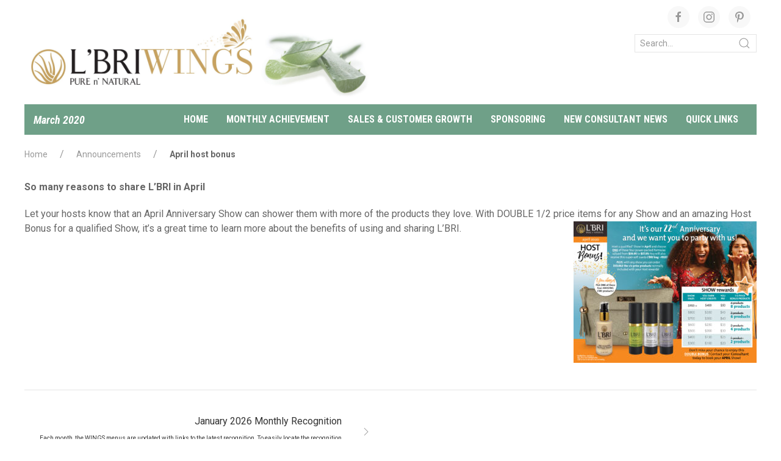

--- FILE ---
content_type: text/html; charset=UTF-8
request_url: https://lbrinews.com/wings/march-2020/pt/announcements/april-host-bonus
body_size: 7051
content:
<!DOCTYPE html>
<html itemscope itemtype="http://schema.org/Article">
<head>
<meta charset="UTF-8">
<title>L&#039;BRI News | April host bonus</title>
<link rel="shortcut icon" href="https://lbrinews.com/wp-content/themes/LbriNews/favicon.ico" />
<meta name="description" content="" />
<!-- Schema.org markup for Google+ -->
<meta itemprop="name" content=April host bonus - L&#039;BRI News">
<meta itemprop="description" content="">
<meta itemprop="image" content="https://lbrinews.com/wp-content/themes/LbriNews/style/img/lbri_wings_social.jpg">
<!-- Twitter Card data -->
<meta name="twitter:card" content="https://lbrinews.com/wp-content/uploads/2020/03/2020-04_AprilHostBonus_SOCIAL.jpg">
<meta name="twitter:site" content="@lbricorp">
<meta name="twitter:title" content="April host bonus - L&#039;BRI News">
<meta name="twitter:description" content="So many reasons to share L'BRI in April

Let your hosts know that an April Anniversary Show can shower them with more of the products they love. With DOUBLE 1/2 price items for any Show and …">
<meta name="twitter:creator" content="@lbricorp">
<!-- Twitter summary card with large image must be at least 280x150px -->
<meta name="twitter:image:src" content="https://lbrinews.com/wp-content/uploads/2020/03/2020-04_AprilHostBonus_SOCIAL.jpg">
<!-- Open Graph data -->
<meta property="og:title" content="April host bonus - L&#039;BRI News" />
<meta property="og:type" content="website" />
<meta property="og:url" content="http://www.lbrinews.com/" />
<meta property="og:image" content="https://lbrinews.com/wp-content/uploads/2020/03/2020-04_AprilHostBonus_SOCIAL.jpg" />
<meta property="og:description" content="So many reasons to share L'BRI in April

Let your hosts know that an April Anniversary Show can shower them with more of the products they love. With DOUBLE 1/2 price items for any Show and …" />
<meta property="og:site_name" content="L'BRI News" />
<!-- UIkit CSS -->
<link rel="stylesheet" href="https://cdnjs.cloudflare.com/ajax/libs/uikit/3.0.0-beta.35/css/uikit.min.css" />
<!-- UIkit JS -->
<script src="https://code.jquery.com/jquery-3.3.1.min.js" integrity="sha256-FgpCb/KJQlLNfOu91ta32o/NMZxltwRo8QtmkMRdAu8=" crossorigin="anonymous"></script>
<script src="https://cdnjs.cloudflare.com/ajax/libs/uikit/3.0.0-beta.35/js/uikit.min.js"></script>
<script src="https://cdnjs.cloudflare.com/ajax/libs/uikit/3.0.0-beta.35/js/uikit-icons.min.js"></script>
<script defer src="https://use.fontawesome.com/releases/v5.0.6/js/all.js"></script>
<meta name='robots' content='max-image-preview:large' />
	<style>img:is([sizes="auto" i], [sizes^="auto," i]) { contain-intrinsic-size: 3000px 1500px }</style>
	<script type="text/javascript">
/* <![CDATA[ */
window._wpemojiSettings = {"baseUrl":"https:\/\/s.w.org\/images\/core\/emoji\/16.0.1\/72x72\/","ext":".png","svgUrl":"https:\/\/s.w.org\/images\/core\/emoji\/16.0.1\/svg\/","svgExt":".svg","source":{"concatemoji":"https:\/\/lbrinews.com\/wp-includes\/js\/wp-emoji-release.min.js?ver=6.8.3"}};
/*! This file is auto-generated */
!function(s,n){var o,i,e;function c(e){try{var t={supportTests:e,timestamp:(new Date).valueOf()};sessionStorage.setItem(o,JSON.stringify(t))}catch(e){}}function p(e,t,n){e.clearRect(0,0,e.canvas.width,e.canvas.height),e.fillText(t,0,0);var t=new Uint32Array(e.getImageData(0,0,e.canvas.width,e.canvas.height).data),a=(e.clearRect(0,0,e.canvas.width,e.canvas.height),e.fillText(n,0,0),new Uint32Array(e.getImageData(0,0,e.canvas.width,e.canvas.height).data));return t.every(function(e,t){return e===a[t]})}function u(e,t){e.clearRect(0,0,e.canvas.width,e.canvas.height),e.fillText(t,0,0);for(var n=e.getImageData(16,16,1,1),a=0;a<n.data.length;a++)if(0!==n.data[a])return!1;return!0}function f(e,t,n,a){switch(t){case"flag":return n(e,"\ud83c\udff3\ufe0f\u200d\u26a7\ufe0f","\ud83c\udff3\ufe0f\u200b\u26a7\ufe0f")?!1:!n(e,"\ud83c\udde8\ud83c\uddf6","\ud83c\udde8\u200b\ud83c\uddf6")&&!n(e,"\ud83c\udff4\udb40\udc67\udb40\udc62\udb40\udc65\udb40\udc6e\udb40\udc67\udb40\udc7f","\ud83c\udff4\u200b\udb40\udc67\u200b\udb40\udc62\u200b\udb40\udc65\u200b\udb40\udc6e\u200b\udb40\udc67\u200b\udb40\udc7f");case"emoji":return!a(e,"\ud83e\udedf")}return!1}function g(e,t,n,a){var r="undefined"!=typeof WorkerGlobalScope&&self instanceof WorkerGlobalScope?new OffscreenCanvas(300,150):s.createElement("canvas"),o=r.getContext("2d",{willReadFrequently:!0}),i=(o.textBaseline="top",o.font="600 32px Arial",{});return e.forEach(function(e){i[e]=t(o,e,n,a)}),i}function t(e){var t=s.createElement("script");t.src=e,t.defer=!0,s.head.appendChild(t)}"undefined"!=typeof Promise&&(o="wpEmojiSettingsSupports",i=["flag","emoji"],n.supports={everything:!0,everythingExceptFlag:!0},e=new Promise(function(e){s.addEventListener("DOMContentLoaded",e,{once:!0})}),new Promise(function(t){var n=function(){try{var e=JSON.parse(sessionStorage.getItem(o));if("object"==typeof e&&"number"==typeof e.timestamp&&(new Date).valueOf()<e.timestamp+604800&&"object"==typeof e.supportTests)return e.supportTests}catch(e){}return null}();if(!n){if("undefined"!=typeof Worker&&"undefined"!=typeof OffscreenCanvas&&"undefined"!=typeof URL&&URL.createObjectURL&&"undefined"!=typeof Blob)try{var e="postMessage("+g.toString()+"("+[JSON.stringify(i),f.toString(),p.toString(),u.toString()].join(",")+"));",a=new Blob([e],{type:"text/javascript"}),r=new Worker(URL.createObjectURL(a),{name:"wpTestEmojiSupports"});return void(r.onmessage=function(e){c(n=e.data),r.terminate(),t(n)})}catch(e){}c(n=g(i,f,p,u))}t(n)}).then(function(e){for(var t in e)n.supports[t]=e[t],n.supports.everything=n.supports.everything&&n.supports[t],"flag"!==t&&(n.supports.everythingExceptFlag=n.supports.everythingExceptFlag&&n.supports[t]);n.supports.everythingExceptFlag=n.supports.everythingExceptFlag&&!n.supports.flag,n.DOMReady=!1,n.readyCallback=function(){n.DOMReady=!0}}).then(function(){return e}).then(function(){var e;n.supports.everything||(n.readyCallback(),(e=n.source||{}).concatemoji?t(e.concatemoji):e.wpemoji&&e.twemoji&&(t(e.twemoji),t(e.wpemoji)))}))}((window,document),window._wpemojiSettings);
/* ]]> */
</script>
<link rel='stylesheet' id='style-css' href='https://lbrinews.com/wp-content/themes/LbriNews/style.css?ver=6.8.3' type='text/css' media='all' />
<style id='wp-emoji-styles-inline-css' type='text/css'>

	img.wp-smiley, img.emoji {
		display: inline !important;
		border: none !important;
		box-shadow: none !important;
		height: 1em !important;
		width: 1em !important;
		margin: 0 0.07em !important;
		vertical-align: -0.1em !important;
		background: none !important;
		padding: 0 !important;
	}
</style>
<link rel='stylesheet' id='wp-block-library-css' href='https://lbrinews.com/wp-includes/css/dist/block-library/style.min.css?ver=6.8.3' type='text/css' media='all' />
<style id='classic-theme-styles-inline-css' type='text/css'>
/*! This file is auto-generated */
.wp-block-button__link{color:#fff;background-color:#32373c;border-radius:9999px;box-shadow:none;text-decoration:none;padding:calc(.667em + 2px) calc(1.333em + 2px);font-size:1.125em}.wp-block-file__button{background:#32373c;color:#fff;text-decoration:none}
</style>
<style id='global-styles-inline-css' type='text/css'>
:root{--wp--preset--aspect-ratio--square: 1;--wp--preset--aspect-ratio--4-3: 4/3;--wp--preset--aspect-ratio--3-4: 3/4;--wp--preset--aspect-ratio--3-2: 3/2;--wp--preset--aspect-ratio--2-3: 2/3;--wp--preset--aspect-ratio--16-9: 16/9;--wp--preset--aspect-ratio--9-16: 9/16;--wp--preset--color--black: #000000;--wp--preset--color--cyan-bluish-gray: #abb8c3;--wp--preset--color--white: #ffffff;--wp--preset--color--pale-pink: #f78da7;--wp--preset--color--vivid-red: #cf2e2e;--wp--preset--color--luminous-vivid-orange: #ff6900;--wp--preset--color--luminous-vivid-amber: #fcb900;--wp--preset--color--light-green-cyan: #7bdcb5;--wp--preset--color--vivid-green-cyan: #00d084;--wp--preset--color--pale-cyan-blue: #8ed1fc;--wp--preset--color--vivid-cyan-blue: #0693e3;--wp--preset--color--vivid-purple: #9b51e0;--wp--preset--gradient--vivid-cyan-blue-to-vivid-purple: linear-gradient(135deg,rgba(6,147,227,1) 0%,rgb(155,81,224) 100%);--wp--preset--gradient--light-green-cyan-to-vivid-green-cyan: linear-gradient(135deg,rgb(122,220,180) 0%,rgb(0,208,130) 100%);--wp--preset--gradient--luminous-vivid-amber-to-luminous-vivid-orange: linear-gradient(135deg,rgba(252,185,0,1) 0%,rgba(255,105,0,1) 100%);--wp--preset--gradient--luminous-vivid-orange-to-vivid-red: linear-gradient(135deg,rgba(255,105,0,1) 0%,rgb(207,46,46) 100%);--wp--preset--gradient--very-light-gray-to-cyan-bluish-gray: linear-gradient(135deg,rgb(238,238,238) 0%,rgb(169,184,195) 100%);--wp--preset--gradient--cool-to-warm-spectrum: linear-gradient(135deg,rgb(74,234,220) 0%,rgb(151,120,209) 20%,rgb(207,42,186) 40%,rgb(238,44,130) 60%,rgb(251,105,98) 80%,rgb(254,248,76) 100%);--wp--preset--gradient--blush-light-purple: linear-gradient(135deg,rgb(255,206,236) 0%,rgb(152,150,240) 100%);--wp--preset--gradient--blush-bordeaux: linear-gradient(135deg,rgb(254,205,165) 0%,rgb(254,45,45) 50%,rgb(107,0,62) 100%);--wp--preset--gradient--luminous-dusk: linear-gradient(135deg,rgb(255,203,112) 0%,rgb(199,81,192) 50%,rgb(65,88,208) 100%);--wp--preset--gradient--pale-ocean: linear-gradient(135deg,rgb(255,245,203) 0%,rgb(182,227,212) 50%,rgb(51,167,181) 100%);--wp--preset--gradient--electric-grass: linear-gradient(135deg,rgb(202,248,128) 0%,rgb(113,206,126) 100%);--wp--preset--gradient--midnight: linear-gradient(135deg,rgb(2,3,129) 0%,rgb(40,116,252) 100%);--wp--preset--font-size--small: 13px;--wp--preset--font-size--medium: 20px;--wp--preset--font-size--large: 36px;--wp--preset--font-size--x-large: 42px;--wp--preset--spacing--20: 0.44rem;--wp--preset--spacing--30: 0.67rem;--wp--preset--spacing--40: 1rem;--wp--preset--spacing--50: 1.5rem;--wp--preset--spacing--60: 2.25rem;--wp--preset--spacing--70: 3.38rem;--wp--preset--spacing--80: 5.06rem;--wp--preset--shadow--natural: 6px 6px 9px rgba(0, 0, 0, 0.2);--wp--preset--shadow--deep: 12px 12px 50px rgba(0, 0, 0, 0.4);--wp--preset--shadow--sharp: 6px 6px 0px rgba(0, 0, 0, 0.2);--wp--preset--shadow--outlined: 6px 6px 0px -3px rgba(255, 255, 255, 1), 6px 6px rgba(0, 0, 0, 1);--wp--preset--shadow--crisp: 6px 6px 0px rgba(0, 0, 0, 1);}:where(.is-layout-flex){gap: 0.5em;}:where(.is-layout-grid){gap: 0.5em;}body .is-layout-flex{display: flex;}.is-layout-flex{flex-wrap: wrap;align-items: center;}.is-layout-flex > :is(*, div){margin: 0;}body .is-layout-grid{display: grid;}.is-layout-grid > :is(*, div){margin: 0;}:where(.wp-block-columns.is-layout-flex){gap: 2em;}:where(.wp-block-columns.is-layout-grid){gap: 2em;}:where(.wp-block-post-template.is-layout-flex){gap: 1.25em;}:where(.wp-block-post-template.is-layout-grid){gap: 1.25em;}.has-black-color{color: var(--wp--preset--color--black) !important;}.has-cyan-bluish-gray-color{color: var(--wp--preset--color--cyan-bluish-gray) !important;}.has-white-color{color: var(--wp--preset--color--white) !important;}.has-pale-pink-color{color: var(--wp--preset--color--pale-pink) !important;}.has-vivid-red-color{color: var(--wp--preset--color--vivid-red) !important;}.has-luminous-vivid-orange-color{color: var(--wp--preset--color--luminous-vivid-orange) !important;}.has-luminous-vivid-amber-color{color: var(--wp--preset--color--luminous-vivid-amber) !important;}.has-light-green-cyan-color{color: var(--wp--preset--color--light-green-cyan) !important;}.has-vivid-green-cyan-color{color: var(--wp--preset--color--vivid-green-cyan) !important;}.has-pale-cyan-blue-color{color: var(--wp--preset--color--pale-cyan-blue) !important;}.has-vivid-cyan-blue-color{color: var(--wp--preset--color--vivid-cyan-blue) !important;}.has-vivid-purple-color{color: var(--wp--preset--color--vivid-purple) !important;}.has-black-background-color{background-color: var(--wp--preset--color--black) !important;}.has-cyan-bluish-gray-background-color{background-color: var(--wp--preset--color--cyan-bluish-gray) !important;}.has-white-background-color{background-color: var(--wp--preset--color--white) !important;}.has-pale-pink-background-color{background-color: var(--wp--preset--color--pale-pink) !important;}.has-vivid-red-background-color{background-color: var(--wp--preset--color--vivid-red) !important;}.has-luminous-vivid-orange-background-color{background-color: var(--wp--preset--color--luminous-vivid-orange) !important;}.has-luminous-vivid-amber-background-color{background-color: var(--wp--preset--color--luminous-vivid-amber) !important;}.has-light-green-cyan-background-color{background-color: var(--wp--preset--color--light-green-cyan) !important;}.has-vivid-green-cyan-background-color{background-color: var(--wp--preset--color--vivid-green-cyan) !important;}.has-pale-cyan-blue-background-color{background-color: var(--wp--preset--color--pale-cyan-blue) !important;}.has-vivid-cyan-blue-background-color{background-color: var(--wp--preset--color--vivid-cyan-blue) !important;}.has-vivid-purple-background-color{background-color: var(--wp--preset--color--vivid-purple) !important;}.has-black-border-color{border-color: var(--wp--preset--color--black) !important;}.has-cyan-bluish-gray-border-color{border-color: var(--wp--preset--color--cyan-bluish-gray) !important;}.has-white-border-color{border-color: var(--wp--preset--color--white) !important;}.has-pale-pink-border-color{border-color: var(--wp--preset--color--pale-pink) !important;}.has-vivid-red-border-color{border-color: var(--wp--preset--color--vivid-red) !important;}.has-luminous-vivid-orange-border-color{border-color: var(--wp--preset--color--luminous-vivid-orange) !important;}.has-luminous-vivid-amber-border-color{border-color: var(--wp--preset--color--luminous-vivid-amber) !important;}.has-light-green-cyan-border-color{border-color: var(--wp--preset--color--light-green-cyan) !important;}.has-vivid-green-cyan-border-color{border-color: var(--wp--preset--color--vivid-green-cyan) !important;}.has-pale-cyan-blue-border-color{border-color: var(--wp--preset--color--pale-cyan-blue) !important;}.has-vivid-cyan-blue-border-color{border-color: var(--wp--preset--color--vivid-cyan-blue) !important;}.has-vivid-purple-border-color{border-color: var(--wp--preset--color--vivid-purple) !important;}.has-vivid-cyan-blue-to-vivid-purple-gradient-background{background: var(--wp--preset--gradient--vivid-cyan-blue-to-vivid-purple) !important;}.has-light-green-cyan-to-vivid-green-cyan-gradient-background{background: var(--wp--preset--gradient--light-green-cyan-to-vivid-green-cyan) !important;}.has-luminous-vivid-amber-to-luminous-vivid-orange-gradient-background{background: var(--wp--preset--gradient--luminous-vivid-amber-to-luminous-vivid-orange) !important;}.has-luminous-vivid-orange-to-vivid-red-gradient-background{background: var(--wp--preset--gradient--luminous-vivid-orange-to-vivid-red) !important;}.has-very-light-gray-to-cyan-bluish-gray-gradient-background{background: var(--wp--preset--gradient--very-light-gray-to-cyan-bluish-gray) !important;}.has-cool-to-warm-spectrum-gradient-background{background: var(--wp--preset--gradient--cool-to-warm-spectrum) !important;}.has-blush-light-purple-gradient-background{background: var(--wp--preset--gradient--blush-light-purple) !important;}.has-blush-bordeaux-gradient-background{background: var(--wp--preset--gradient--blush-bordeaux) !important;}.has-luminous-dusk-gradient-background{background: var(--wp--preset--gradient--luminous-dusk) !important;}.has-pale-ocean-gradient-background{background: var(--wp--preset--gradient--pale-ocean) !important;}.has-electric-grass-gradient-background{background: var(--wp--preset--gradient--electric-grass) !important;}.has-midnight-gradient-background{background: var(--wp--preset--gradient--midnight) !important;}.has-small-font-size{font-size: var(--wp--preset--font-size--small) !important;}.has-medium-font-size{font-size: var(--wp--preset--font-size--medium) !important;}.has-large-font-size{font-size: var(--wp--preset--font-size--large) !important;}.has-x-large-font-size{font-size: var(--wp--preset--font-size--x-large) !important;}
:where(.wp-block-post-template.is-layout-flex){gap: 1.25em;}:where(.wp-block-post-template.is-layout-grid){gap: 1.25em;}
:where(.wp-block-columns.is-layout-flex){gap: 2em;}:where(.wp-block-columns.is-layout-grid){gap: 2em;}
:root :where(.wp-block-pullquote){font-size: 1.5em;line-height: 1.6;}
</style>
<link rel='stylesheet' id='ctct_form_styles-css' href='https://lbrinews.com/wp-content/plugins/constant-contact-forms/assets/css/style.css?ver=2.12.0' type='text/css' media='all' />
<link rel="https://api.w.org/" href="https://lbrinews.com/wp-json/" /><link rel="EditURI" type="application/rsd+xml" title="RSD" href="https://lbrinews.com/xmlrpc.php?rsd" />
<link rel="canonical" href="https://lbrinews.com/wings/march-2020/pt/announcements/april-host-bonus/" />
<link rel='shortlink' href='https://lbrinews.com/?p=3724' />
<link rel="alternate" title="oEmbed (JSON)" type="application/json+oembed" href="https://lbrinews.com/wp-json/oembed/1.0/embed?url=https%3A%2F%2Flbrinews.com%2Fwings%2Fmarch-2020%2Fpt%2Fannouncements%2Fapril-host-bonus%2F" />
<link rel="alternate" title="oEmbed (XML)" type="text/xml+oembed" href="https://lbrinews.com/wp-json/oembed/1.0/embed?url=https%3A%2F%2Flbrinews.com%2Fwings%2Fmarch-2020%2Fpt%2Fannouncements%2Fapril-host-bonus%2F&#038;format=xml" />
<meta name="tec-api-version" content="v1"><meta name="tec-api-origin" content="https://lbrinews.com"><link rel="alternate" href="https://lbrinews.com/wp-json/tribe/events/v1/" /></head>
<body>
    <div class="uk-container uk-container-medium">
        <!----START HEADER--->
         <div class="uk-visible@m wings">
    <div class="uk-grid-small uk-child-width-expand@m" uk-grid>
        <div class="uk-margin-small uk-margin-small-top">
            <span class="uk-text-middle"><a href="https://lbrinews.com"><img src="https://lbrinews.com/wp-content/uploads/2022/12/WINGS_header-v3-scaled.jpg"/></a></span>
        </div>
        <div class="uk-text-right">
            <div class="uk-margin-small-top uk-margin-small-bottom">
                <a target="_blank" href="https://www.facebook.com/LBRIofficial/" class="uk-icon-button  uk-margin-small-right" uk-icon="facebook"></a>
                <a target="_blank" href="https://instagram.com/lbriofficial/" class="uk-icon-button uk-margin-small-right" uk-icon="instagram"></a>
                <a target="_blank" href="https://www.pinterest.com/LBRIofficial/" class="uk-icon-button uk-margin-small-right" uk-icon="pinterest"></a>
            </div>
            <div>
                <div class="uk-hidden@s">
    Mobile
    <form role="search" method="get" id="search-form" action="https://lbrinews.com/">
        <div class="uk-inline">
            <button type="submit" class="uk-form-icon uk-form-icon-flip" href="#" uk-icon="icon: search"></button>
            <input name="s" placeholder="Search..." value="" placeholder="Search..." class="uk-input uk-form-width-medium uk-form-small" type="text">
        </div>
    </form>
</div>
<div class="uk-visible@s">
    <form role="search" method="get" id="search-form" action="https://lbrinews.com/">
        <div class="uk-inline">
            <button type="submit" class="uk-form-icon uk-form-icon-flip" href="#" uk-icon="icon: search"></button>
            <input name="s" placeholder="Search..." value="" placeholder="Search..." class="uk-input uk-form-width-medium uk-form-small" type="text">
        </div>
    </form>
</div>            </div>
        </div>
    </div>
    <div>
        <nav class="uk-navbar-container uk-navbar-transparent" uk-navbar>
            <div class="wings-month uk-width-auto">
                <a class="uk-link-reset" href="https://lbrinews.com/wings/march-2020">March 2020</a>
            </div>
            <div class="MainNavRight uk-navbar-right uk-text-large uk-padding-small uk-padding-remove-vertical">
                <ul class="uk-navbar-nav"><li><a href="https://lbrinews.com/wings/march-2020">Home</a></li><li class="parent"><a href="#">Monthly Achievement</a>
                <div class="uk-navbar-dropdown"><ul class="uk-nav uk-navbar-dropdown-nav"><li><a href="https://lbrinews.com/wings/january-2026/pg/all-stars/monthly-all-stars-earned-for-december-2025/">Monthly All Stars Earned For December</a></li><li><a href="https://lbrinews.com/wings/january-2026/pg/all-stars/presidents-circle-achievers/presidents-circle-earned-december-2025/">President’s Circle Earned December</a></li><li><a href="https://lbrinews.com/wings/january-2026/pg/newly-promoted/newly-promoted-in-december-2025/">Newly Promoted in December</a></li><li><a href="https://lbrinews.com/wings/january-2026/pg/bonus-earners/promotion-bonuses/promotion-bonuses-earned-december-2025/">Promotion Bonuses Earned December</a></li></ul></div></li><li class="parent"><a href="#">Sales & Customer Growth</a>
                <div class="uk-navbar-dropdown"><ul class="uk-nav uk-navbar-dropdown-nav"><li><a href="https://lbrinews.com/wings/january-2026/pg/top-25-sales/top-25-sales-december-2025/">Top 25 Sales December</a></li><li><a href="https://lbrinews.com/wings/january-2026/pg/monthly-sales-bonus/monthly-sales-bonus-december-2025/">Monthly Sales Bonus December</a></li><li><a href="https://lbrinews.com/wings/january-2026/pg/all-stars/group-volumes/group-volumes-in-december-2025/">Group Volumes in December</a></li><li><a href="https://lbrinews.com/wings/january-2026/pg/new-buying-customers/top-25-new-buying-customers-december-2025/">Top 25 New Buying Customers December</a></li></ul></div></li><li class="parent"><a href="#">Sponsoring</a>
                <div class="uk-navbar-dropdown"><ul class="uk-nav uk-navbar-dropdown-nav"><li><a href="https://lbrinews.com/wings/january-2026/pg/all-stars/sponsoring-club/sponsoring-clubs-earned-december-2025/">Sponsoring Clubs Earned December</a></li></ul></div></li><li class="parent"><a href="#">New Consultant News</a>
                <div class="uk-navbar-dropdown"><ul class="uk-nav uk-navbar-dropdown-nav"><li><a href="https://lbrinews.com/wings/january-2026/pg/newly-promoted/new-consultants/new-consultants-joined-december-2025/">New Consultants Joined December</a></li><li><a href="https://lbrinews.com/wings/january-2026/pg/newly-promoted/lbri-university-graduates/lbri-university-graduates-in-december-2025/">L’BRI University Graduates in December</a></li><li><a href="https://lbrinews.com/wings/january-2026/pg/newly-promoted/gold-pin-earners/gold-pin-earned-december-2025/">Gold Pin Earned December</a></li><li><a href="https://lbrinews.com/wings/january-2026/pg/bonus-earners/jump-start/jump-start-earned-december-2025/">Jump Start Earned December</a></li><li><a href="https://lbrinews.com/wings/january-2026/pg/bonus-earners/free-showcase-completer-kit-earners/free-starter-kit-earners-earned-december-2025/">Free Starter Kit Earners Earned December</a></li></ul></div></li><li class="parent"><a href="https://lbrinews.com/">Quick links</a>
                <div class="uk-navbar-dropdown"><ul class="uk-nav uk-navbar-dropdown-nav"><li><a href="https://lbrinews.com/product-and-sample-availability-updates">Product availability</a></li><li><a href="https://lbrinews.com/">News home</a></li></ul></div></li></ul>            </div>
        </nav>
    </div>
</div>
<!-----MOBILE---->
<div class="uk-hidden@m">
    <div class="uk-child-width-1-2@m uk-grid-small uk-child-width-expand@m" uk-grid>
        <div class="uk-flex uk-flex-center uk-flex-middle uk-text-center">
            <div class="uk-padding-large uk-flex-middle"><a href="https://lbrinews.com"><img src="https://lbrinews.com/wp-content/uploads/2022/12/WINGS_header-v3-scaled.jpg"/></a></div>
            <div class="uk-padding-large uk-margin-left uk-flex-middle"><button class="uk-button uk-button-default" type="button" uk-toggle="target: #toggle-usage"><span uk-icon="icon: menu"></span></button></div>
        </div>
    </div>
    <!---TOGGLE DIV-->
    <div id="toggle-usage" hidden>
        <form role="search" method="get" id="search-form" action="https://lbrinews.com/">
    <div class="uk-inline">
        <button type="submit" class="uk-form-icon uk-form-icon-flip" href="#" uk-icon="icon: search"></button>
        <input name="s" placeholder="Search..." value="" class="uk-input uk-form-width-large uk-form-medium" type="text">
    </div>
</form>
        <nav id="mobile_menu"><ul class="main-menu clearfix"><li><a class="menu-link"  href="https://lbrinews.com/">Home</a></li><li><a class="menu-link" href="#">Recognition
                  <span class="drop-icon"><i class="fas fa-plus-square"></i></span>
                  <label title="Toggle Drop-down" class="drop-icon" for="412"><i class="fas fa-plus"></i></label>
                </a>
                <input type="checkbox" id="412">
                <ul class="sub-menu">
                <li><a class="menu-link"  href="https://lbrinews.com/wings/january-2026/">January 2026</a></li><li><a class="menu-link"  href="https://lbrinews.com/wings/december-2025/">December 2025</a></li><li><a class="menu-link"  href="https://lbrinews.com/presidents-circle">President’s Circle</a></li><li><a class="menu-link"  href="https://lbrinews.com/wings">More...</a></li></ul></li><li><a class="menu-link" href="#">Quick Links
                  <span class="drop-icon"><i class="fas fa-plus-square"></i></span>
                  <label title="Toggle Drop-down" class="drop-icon" for="46"><i class="fas fa-plus"></i></label>
                </a>
                <input type="checkbox" id="46">
                <ul class="sub-menu">
                <li><a class="menu-link"  href="https://lbrinews.com/contact-info">Contact Info</a></li><li><a class="menu-link"  href="https://lbrinews.com/product-and-sample-availability-updates">Availability updates</a></li></ul></li><li><a href="#">Convention 2025</a></li></ul>    </div>    
</div>        <!----END FOOTER----->
        
        <div class="uk-visible@s uk-margin">
<ul class="uk-breadcrumb"><li class="item-home"><a class="bread-link bread-home" href="https://lbrinews.com" title="Home">Home</a></li><li class="item-cat"><a href="https://lbrinews.com/category/announcements">Announcements</a></li><li class="item-current item-3724"><strong class="bread-current bread-3724" title="April host bonus">April host bonus</strong></li></ul></div>            <div class="uk-text-left uk-child-width-expand@m" uk-grid>
                <div class="uk-width-1-1@m">
                    <div class="uk-margin-small-top the_content"><p><strong>So many reasons to share L&#8217;BRI in April</strong></p>
<p>Let your hosts know that an April Anniversary Show can shower them with more of the products they love. With DOUBLE 1/2 price items for any Show and an amazing Host Bonus for a qualified Show, it&#8217;s a great time to learn more about the benefits of using and sharing L&#8217;BRI.<a href="https://cdn.lbrionline.net/file/67806/8f7d47feb6cac1ec46c1ee0719e3ae40/"><img fetchpriority="high" decoding="async" class="alignright wp-image-3725 size-medium" src="https://lbrinews.com/wp-content/uploads/2020/03/APRIL-2020-Host-Bonus-THUMB-300x232.jpg" alt="" width="300" height="232" srcset="https://lbrinews.com/wp-content/uploads/2020/03/APRIL-2020-Host-Bonus-THUMB-300x232.jpg 300w, https://lbrinews.com/wp-content/uploads/2020/03/APRIL-2020-Host-Bonus-THUMB-768x593.jpg 768w, https://lbrinews.com/wp-content/uploads/2020/03/APRIL-2020-Host-Bonus-THUMB.jpg 906w" sizes="(max-width: 300px) 100vw, 300px" /></a></p>
<div class="clear">&nbsp;</div></div>
                                        <hr/><div class="uk-child-width-1-2@m" uk-grid>
                                <div class="uk-card uk-padding-small uk-text-right uk-card-small uk-card-body">
                                    <a class="uk-link-muted" style="width:100%; height:100%;" href="https://lbrinews.com/wings/january-2026/pt/announcements/january-2026-monthly-recognition/">
                                        <span class="uk-position-small uk-position-center-right uk-margin-small-right uk-pagination-previous uk-icon" uk-icon="icon: chevron-right"></span>
                                        <div class="uk-margin-medium-right"><h5 class="uk-margin-small">January 2026 Monthly Recognition</h5></div>
                                        <div class="uk-margin-medium-right"><h6 style="font-size:10px;" class="uk-margin-small">Each month, the WINGS menus are updated with links to the latest recognition. To easily locate the recognition</h6></div>
                                    </a>
                                </div>
                            </div>                </div>
                <!--<div class="uk-width-1-4@m">
                    <div class="uk-hidden@m"><h6 class="uk-heading-line uk-text-center"><span>Archives</span></h6><div class="uk-margin"><select onchange="location = this.options[this.selectedIndex].value;" class="uk-select">